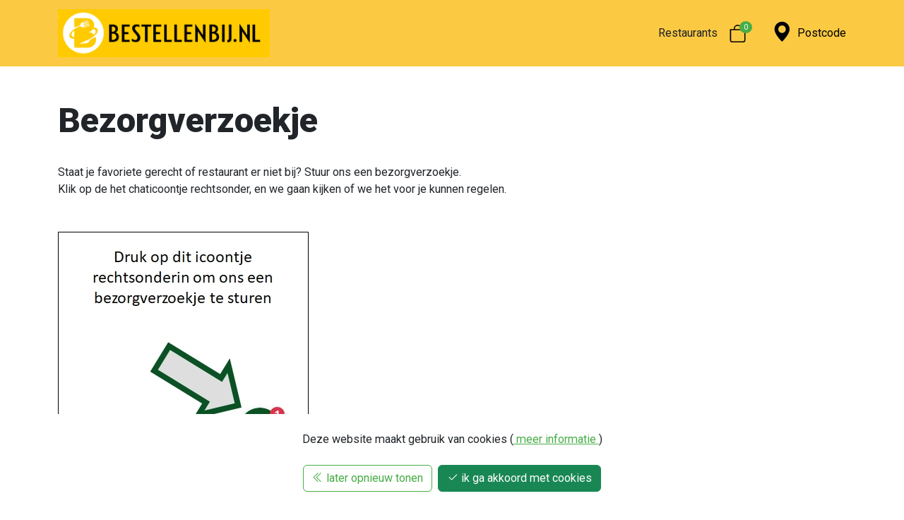

--- FILE ---
content_type: text/html;charset=UTF-8
request_url: https://www.bestellenbij.nl/bezorgverzoekje/
body_size: 5816
content:
<!DOCTYPE HTML>
<html class="h-100" lang="nl"> <head><link rel="dns-prefetch" href="//static.mijnwinkel-api.nl" /><link rel="dns-prefetch" href="//fonts.googleapis.com" /><link rel="dns-prefetch" href="//plugin.myshop.com" /><link rel="dns-prefetch" href="//netdna.bootstrapcdn.com" /><link rel="dns-prefetch" href="//media.myshop.com" /><link rel="dns-prefetch" href="//media.mijnwinkel-api.nl" /><link rel="dns-prefetch" href="//static.mijnwinkel-api.nl" />
<script type="application/ld+json"> { "@context": "https://schema.org/", "@type": "Store", "@id": "https://www.bestellenbij.nl", "name": "Quick Food Delivery ", "address": { "@type": "PostalAddress", "streetAddress": "Balladestraat 337", "addressLocality": "Nijmegen", "postalCode": "6544 WS ", "addressCountry": "Nederland" }, "image": [ "" ], "telephone": "+31 (0)6 39530574", "priceRange": "&#226;&#130;&#172;" } </script><meta name="robots" content="noindex, nofollow" />
<style>.myshp_main { min-height: calc(100vh - 270px);}@media (max-width: 800px){.cos-main-menu.clearfix h5 { display: none;}}.total_sq .msresp_vat_total.row:nth-of-type(3){border-top:none!important;}</style> <meta http-equiv="content-type" content="text/html;UTF-8" /> <meta http-equiv="X-UA-Compatible" content="IE=edge,chrome=1" /> <meta content="width=device-width, initial-scale=1, maximum-scale=1" name="viewport" /> <title>Bezorgverzoekje</title> <meta name="keywords" content=" " /> <meta name="description" content="Bezorgverzoekje" /> <meta name="author" content="MijnWinkel" /> <meta property="og:title" content="Bezorgverzoekje " /> <meta property="og:decription" content="Bezorgverzoekje" /> <meta property="og:type" content="website" /> <link rel="shortcut icon" href="https://myshop.s3-external-3.amazonaws.com/shop6146500.images.bestellenbij.ico" /> <link rel="apple-touch-icon" href="https://static.mijnwinkel-api.nl/skins/myshop5/images/apple-touch-icon.png" /> <link rel="apple-touch-icon" sizes="72x72" href="https://static.mijnwinkel-api.nl/skins/myshop5/images/apple-touch-icon-72x72.png" /> <link rel="apple-touch-icon" sizes="114x114" href="https://static.mijnwinkel-api.nl/skins/myshop5/images/apple-touch-icon-114x114.png" /> <script type="text/javascript"> function swapTab() {}; function multiply() {}; </script> <link rel="preconnect" href="https://fonts.googleapis.com" /> <link rel="preconnect" href="https://fonts.gstatic.com" crossorigin="crossorigin" /> <link href="https://fonts.googleapis.com/css2?family=Roboto:wght@100;300;400;500;700;900&display=swap" rel="stylesheet" /> <link rel="stylesheet" href="https://static.mijnwinkel-api.nl/skins/custom/shop6146500/css/main.1.css?v=18283" /> <script defer="defer" src="https://static.mijnwinkel-api.nl/skins/custom/shop6146500/js/main-bundle.1.js?v=18283"></script> <script type='text/javascript' src='https://static.mijnwinkel-api.nl/views/library/lib_myshop.1.83.js'></script>
<link async rel="stylesheet" type="text/css" href="https://static.mijnwinkel-api.nl/skins/vue/components/block/static/css/app.35e4328ab33bc98f0baa4d317e11df02.ShoppingCart.css"/><script type='text/javascript'>(function(){var l=document.location;if(l&&-1==l.href.indexOf('www'))document.location=l.href.replace('https://', 'https://www.');})();</script> <script type='text/javascript'>
(function(){var l=document.location;if(l&&-1==l.href.indexOf('https:'))document.location=l.href.replace('http:', 'https:')})();
</script></head> <body data-bs-spy="scroll" data-bs-target="#productlist-scrollspy" data-bs-root-margin="0px 0px -40%" data-bs-smooth-scroll="true" tabindex="0" class="d-flex flex-column position-relative myshp_column_count_1 shp-theme-0"><div id="myshp-body"><a id="myshp-page-top"></a> <div class="loading"></div> <header class="sticky-top"> <nav class="navbar navbar-expand-lg navbar-light bg-secondary"> <div class="container"> <a class="navbar-brand" href="/"> <img alt="" style="width:300px;height: auto;" class="d-inline-block align-top" src="https://media.myshop.com/images/shop6146500.images.bestellenbijnl_logo-bound-small.png"></img> </a> <div class="d-flex align-items-center"> <button class="navbar-toggler" type="button" data-bs-toggle="collapse" data-bs-target="#navbarSupportedContent" aria-controls="navbarSupportedContent" aria-expanded="false" aria-label="Toggle navigation"> <span class="navbar-toggler-icon"></span> </button> <div class="d-flex align-items-center ms-3 d-lg-none"> <span class="bi bi-geo-alt-fill fs-3"></span> <div class="d-flex flex-column ms-2 postal-code"> <span class="zipText" style="display:none;">Postcode</span> <span class="fw-bold zip" style="display:none;">0000</span> </div> </div> </div> <div class="collapse navbar-collapse justify-content-end" id="navbarSupportedContent"> <ul class="navbar-nav mb-2 mb-lg-0"> <li class=" nav-item"> <a class="myshp_tab" id="myshp_menuitem1" onclick="swapTab('myshp_menuitem1');" target="_top" href="/restaurants/" class="nav-link"> <span class="">Restaurants</span> </a> </li> <li class=" nav-item"> <a class="myshp_tab" id="myshp_menuitem2" onclick="swapTab('myshp_menuitem2');" href="https://www.bestellenbij.nl/checkout/basket1/" class="nav-link"> <span class=""><span class="app-myshop-shoppingcart-onhover title"></span> <div id="app-myshop-shoppingcart"></div></span> </a> </li></ul> </div> <div class="align-items-center ms-3 d-none d-lg-flex"> <span class="bi bi-geo-alt-fill fs-3"></span> <div class="d-flex flex-column ms-2 postal-code"> <span class="zipText" style="display:none;">Postcode</span> <span class="zip fw-bold" style="display:none;">0000</span> </div> </div> </div> </nav> </header> <main class="flex-shrink-0" id="rowAll"> <div class=""> <section class="col-md" id="colMiddle"> <form name="data" method="post" action="https://www.bestellenbij.nl/bezorgverzoekje/?" autocomplete="off"><input type="hidden" value="-71D466B3FAF3297A1C55A9F2D3F41D534ABCBC4" name="pk" /><input type="hidden" value="" name="a" /><input type="hidden" value="" name="id" /><input type="hidden" value="1" name="cid" /><input type="hidden" value="&#47;shop6146500&#47;rpc;jsessionid&#61;C6CCF04CC3877C2C6C654E4D0F7B472C" name="url_rpc" /><input type="hidden" value="6146500" name="vid" /><input type="hidden" value="1" name="supid" /><input type="hidden" value="" name="favid" /><input type="hidden" value="" name="_sort" /><input type="hidden" value="" name="_sort_order" /><input type="hidden" value="https&#58;&#47;&#47;www.bestellenbij.nl&#47;checkout&#47;placeorder1" name="url_order_page" /><input type="hidden" value="https&#58;&#47;&#47;www.bestellenbij.nl&#47;bezorgverzoekje&#47;?" name="this" /><input type="hidden" value="nl" name="_lang" /><input type="hidden" value="" name="_globalsearch" /><input type="hidden" value="" name="si" /><input type="hidden" value="" name="xy" /><input type="hidden" value="" name="o" /></form><div style="display:none" id="app-myshop-shoppingcart-parent" data-zero-label="" data-use-zero-label="0" data-show-units="0" data-show-to-checkout="1" data-show-subtotal-only="0" data-show-quantity="1" data-show-price="0" data-show-make-quotation="0" data-show-line-total="1" data-show-inc-vat="1" data-show-image="1" data-show-id="0" data-show-description="1" data-show-count="1" data-show-as-menu="1" data-show-action-remove="0" data-show-action-change-moreinfo="0" data-show-action-change="0" data-onclick="1" data-icon-width="25" data-icon-height="25" data-hide-on-zero="0" data-continue="0" data-icon="https://myshop.s3-external-3.amazonaws.com/shop6146500.images.bag.svg"></div><div class="myshp_block container py-5 myshp_block_editor"><div class="myshp_box"><h1>Bezorgverzoekje</h1><br />Staat je favoriete gerecht of restaurant er niet bij? Stuur ons een bezorgverzoekje.<br />Klik op de het chaticoontje rechtsonder, en we gaan kijken of we het voor je kunnen regelen.<br /><br /><br /><img src="https://plugin.myshop.com/images/shop6057400.images.bezorgverzoekje_chatarrow.medium.jpg" class="img-fluid"/><br />&nbsp;<h2>Veelgestelde vragen over bezorgverzoekje</h2>&nbsp;<div><strong>Hoe werkt een bezorgverzoekje?</strong></div>Als je iets wilt bestellen wat niet standaard word aangeboden, dan kan je ons een bezorgverzoekje sturen en dan gaan wij samen met de lokale bezorgers en restaurants kijken of we iets kunnen regelen.<br /><br /><br /><strong>Kan ik alles van overal bestellen?</strong><br />Dit is vooral afhankelijjk van het restaurant, maar je kunt ons alles vragen en we gaan ons best voor je doen.<br /><br /><br /><strong>Kan ik alleen maaltijden bestellen?</strong><br />Nee hoor, een bezorgverzoekje kan ook boodschapje zijn als een pak melk of een brood, of kleine electronica zoals een telefoonlader of een powerbank. Zolang het legaal is (dus geen wiet, sorry mensen) en het voor onze bezorgers te vervoeren is, mag je ons alles vragen.<br /><br /><br /><strong>Waar bezorgen jullie allemaal?</strong><br />Het bezorgverzoekje is speciaal bedacht om mensen die in gebieden wonen waar we geen standaardbezorging kunnen garanderen, toch een kans te geven om hun favoriete gerechten van hun favoriete restaurants te bestellen. Er is dan ook geen harde grens op het bezorgverzoekje, figuurlijk maar ook letterlijk: we hebben ook in Duitsland. Het zal vooral afhankelijk zijn van of het voor ons als bezorgers op dat moment mogelijk is, wat het budget is, en of we de kwaliteit van het eten over die afstand kunnen garanderen.<br /><br />Maar om je een idee te geven: we hebben eenmaal een bezorgverzoekje gehad voor pizza en hamburgers over een afstand van 48 kilometer, en die kwam nog heerlijk warm aan. Ook een bestelling van 8 pizza's over een afstand van 20 kilometer was geen probleem. Dus vraag ons gerust en we zullen voor je gaan kijken.<br /><br /><br /><strong>Wat kost het en hoe gaat de betaling?</strong><br />Dat ligt er geheel aan wat je besteld en hoe ver we moeten bezorgen. Mocht je bijvoorbeeld met je buren of vrienden meerdere dingen willen bestellen, dan zouden we de kosten kunnen delen. Bij bepaalde bestellingen kan het bijvoorbeeld zijn dat een restaurant een deel van de bezorgkosten op zich zou willen nemen. Wanneer je ons een bezorgverzoekje stuurt, dan gaan we voor je kijken of we het kunnen regelen en laten we je zo snel mogelijk weten wat het kost en wanneer we het zouden kunnen bezorgen. Als dat akkoord is, dan sturen we je een betaallink voor het totaalbedrag en dan gaan we voor je aan de slag.<br /><br />&nbsp;<h2>Bezorgverzoekje voor restaurants</h2>Als je als restaurant een verzoek krijgt van een klant om ergens te bezorgen, maar je hebt zelf geen bezorgers -of het is te ver voor hun- dan kunnen wij dit ook bezorgen. Stuur ons een berichtje en we kijken wat we regelen.<br /><br />&nbsp;</div></div><script type="text/javascript"> var Tawk_API=Tawk_API||{}, Tawk_LoadStart=new Date(); setTimeout(function () { var s1=document.createElement("script"),s0=document.getElementsByTagName("script")[0]; s1.async=true; s1.src='https://embed.tawk.to/5fa8bfb28e1c140c2abc0e69/default'; s1.charset='UTF-8'; s1.setAttribute('crossorigin','*'); s0.parentNode.insertBefore(s1,s0); }, 1); </script><div style="display:none"> </div> </section> </div> </main> <footer class="footer mt-auto pt-5"> <div class="container pb-5"> <div class="row justify-content-center"> <div class="col-12 col-lg-8"> <div class="row text-center text-lg-start"> <div class="col-lg mb-3 mb-lg-0"> <h6 class="letter-spacing-1"> <a id="myshp_menuitem_quick_bottom0" href="https://www.bestellenbij.nl/restaurants/" class="link-light"> Acties en aanbiedingen </a> </h6> <ul class="list-unstyled text-sm pt-2 pt-lg-0"> <li class="mb-2"> <a class="" id="myshp_menuitem_quick_bottom1" href="https://www.bestellenbij.nl/happy-hour/"> Happy Hours </a> </li> <li class="mb-2"> <a class="" id="myshp_menuitem_quick_bottom2" href="https://www.bestellenbij.nl/bezorgverzoekje/"> Bezorgverzoekje </a> </li> <li class="mb-2"> <a class="" id="myshp_menuitem_quick_bottom3" href="https://www.bestellenbij.nl/vrijdagmiddagborrel/"> Vrijdagmiddagborrel </a> </li> <li class="mb-2"> <a class="" id="myshp_menuitem_quick_bottom4" href="https://www.bestellenbij.nl/koopavondeten/"> Koopavondeten (winkeliers) </a> </li></ul> </div> <div class="col-lg mb-3 mb-lg-0"> <h6 class="letter-spacing-1"> <a id="myshp_menuitem_quick_bottom5" href="https://www.bestellenbij.nl/restaurants/" class="link-light"> Kunnen we je helpen? </a> </h6> <ul class="list-unstyled text-sm pt-2 pt-lg-0"> <li class="mb-2"> <a class="" id="myshp_menuitem_quick_bottom6" href="https://www.bestellenbij.nl/klantenservice/"> Klantenservice </a> </li> <li class="mb-2"> <a class="" id="myshp_menuitem_quick_bottom7" href="https://www.bestellenbij.nl/bezorger-worden/"> Bezorger worden </a> </li> <li class="mb-2"> <a class="" id="myshp_menuitem_quick_bottom8" href="https://www.bestellenbij.nl/restaurant-aanmelden/"> Restaurant aanmelden </a> </li> <li class="mb-2"> <a class="" id="myshp_menuitem_quick_bottom9" href="https://www.bestellenbij.nl/voorwaarden/"> Algemene Voorwaarden </a> </li></ul> </div> <div class="col-lg mb-3 mb-lg-0"> <h6 class="letter-spacing-1"> <a id="myshp_menuitem_quick_bottom10" href="https://www.bestellenbij.nl/restaurants/" class="link-light"> Over ons </a> </h6> <ul class="list-unstyled text-sm pt-2 pt-lg-0"> <li class="mb-2"> <a class="" id="myshp_menuitem_quick_bottom11" href="https://www.bestellenbij.nl/over-ons/"> Over Bestellenbij.nl </a> </li> <li class="mb-2"> <a class="" id="myshp_menuitem_quick_bottom12" href="https://www.bestellenbij.nl/onze-missie/"> Onze missie </a> </li> <li class="mb-2"> <a class="" id="myshp_menuitem_quick_bottom13" href="https://www.bestellenbij.nl/bezorggebieden/"> Bezorggebieden </a> </li> <li class="mb-2"> <a class="" id="myshp_menuitem_quick_bottom14" href="https://www.bestellenbij.nl/contact-opnemen/"> Contactgegevens </a> </li></ul> </div></div> </div> <div class="col-12 col-lg-4 text-center text-lg-start"> <h6 class="letter-spacing-1"> Nieuwsbrief </h6> <p> Schrijf je in voor onze nieuwsbrief om op de hoogte te blijven en om aanbiedingen te ontvangen. </p> <div id="mc_embed_signup"> <form action="https://bestellenbij.us12.list-manage.com/subscribe/post?u=cca195a48eca121326241919f&amp;id=470ea85a6e&amp;f_id=0082b7e0f0" method="post" id="mc-embedded-subscribe-form" name="mc-embedded-subscribe-form" class="validate" target="_blank" novalidate="novalidate"> <div id="mc_embed_signup_scroll"> <div class="mc-field-group"> <div class="form-floating mb-3 fs-6"> <input type="email" value="" name="EMAIL" class="required email form-control" placeholder="E-mailadres" id="mce-EMAIL" required="required" /> <label for="mce-EMAIL">E-mailadres <span class="asterisk">*</span></label> </div> <span id="mce-EMAIL-HELPERTEXT" class="helper_text"></span> </div> <div id="mce-responses" class="clear"> <div class="response alert alert-danger" id="mce-error-response" style="display:none"></div> <div class="response alert alert-success" id="mce-success-response" style="display:none"></div> </div> <div style="position: absolute; left: -5000px;" aria-hidden="true"> <input type="text" name="b_cca195a48eca121326241919f_470ea85a6e" tabindex="-1" value="" /> </div> <div class="clear"> <input type="submit" value="Inschrijven" name="subscribe" id="mc-embedded-subscribe" class="button btn btn-secondary w-100 d-block" /> </div> </div> </form> </div> </div> </div> </div> <hr class="text-white"></hr> <div class="d-flex justify-content-center"> <a href="https://www.facebook.com/bestellenbijnl/" target="_blank" class="me-3"><span class="bi bi-facebook fs-2"></span></a> <a href="https://www.instagram.com/bestellenbijnl/" target="_blank" class="me-3"><span class="bi bi-instagram fs-2"></span></a> <a href="https://twitter.com/bestellenbij" target="_blank" class="me-3"><span class="bi bi-twitter fs-2"></span></a> <a href="https://www.linkedin.com/company/bestellenbijnl" target="_blank" class=""><span class="bi bi-linkedin fs-2"></span></a> </div> <div class="footer-copyright bg-primary py-3"> <div class="font-weight-light text-muted"> <div class="container text-center"> <span class="text-white text-center">&copy; Copyright 2022 - bestellenbij.nl - All Rights Reserved</span> </div> </div> </div> </footer> <div class="myshp-cookies py-4 fixed-bottom bg-white"> <div class="container"> <p class="myshp-cookies__content text-center mb-0"> <span class=""> Deze website maakt gebruik van cookies (<a href="/privacy--en-cookiebeleid"> meer informatie </a>) </span> <span class="d-flex align-items-center justify-content-center mt-4 flex-wrap"> <a class="btn btn-outline-primary me-2 mb-2 mb-md-0" onclick="return myshop().s('this',location.href).l(location.href).a('hide-tracking-message'),false;" href="#"> <i class="bi bi-chevron-double-left"></i> later opnieuw tonen </a> <a class="btn btn-success mb-2 mb-md-0" onclick="return myshop().s('this',location.href).l(location.href).a('allow-tracking'),false;" href="#"> <i class="bi bi-check2"></i> ik ga akkoord met cookies </a> </span> </p> </div> </div> <script src="https://static.mijnwinkel-api.nl/skins/custom/shop6146500/js/jquery.1.js?v=18283"></script> <script type="text/javascript" src="//s3.amazonaws.com/downloads.mailchimp.com/js/mc-validate.js?v=18283"></script> <script type="text/javascript"> (function($) { window.fnames = new Array(); window.ftypes = new Array(); fnames[0] = 'EMAIL'; ftypes[0] = 'email'; fnames[1] = 'FNAME'; ftypes[1] = 'text'; fnames[2] = 'LNAME'; ftypes[2] = 'text'; fnames[3] = 'ADDRESS'; ftypes[3] = 'address'; fnames[4] = 'PHONE'; ftypes[4] = 'phone'; fnames[5] = 'BIRTHDAY'; ftypes[5] = 'birthday'; }(jQuery)); var $mcj = jQuery.noConflict(true); </script> <a id="myshp-page-bottom"></a></div>
<script type="text/javascript">
if(self.myshopLoginErrorMessage)window.setTimeout("myshopLoginErrorMessage();",1);document.addEventListener('DOMContentLoaded', function() {if(self.myshop)myshop('no').init('1').r(3,false);if(self.myshopTrack){myshopTrack().init(6146500);}});
</script> <script type='text/javascript' src='https://static.mijnwinkel-api.nl/skins/vue/components/block/static/js/manifest.2ae2e69a05c33dfc65f8.ShoppingCart.js'></script><script type='text/javascript' src='https://static.mijnwinkel-api.nl/skins/vue/components/block/static/js/vendor.b6e72ccae7170cb86a0f.ShoppingCart.js'></script><script type='text/javascript' src='https://static.mijnwinkel-api.nl/skins/vue/components/block/static/js/app.007fae0933ffb26db6cf.ShoppingCart.js'></script>
</body> </html>


--- FILE ---
content_type: text/css;charset=UTF-8
request_url: https://static.mijnwinkel-api.nl/skins/vue/components/block/static/css/app.35e4328ab33bc98f0baa4d317e11df02.ShoppingCart.css
body_size: 514
content:
#app-myshop-shoppingcart{float:right}div[data-v-99890932]{line-height:normal}.myshp-shpcart-container[data-v-99890932]{display:inline-block;vertical-align:middle;position:relative;z-index:101}.myshp-shpcart-container .wait[data-v-99890932],.myshp-shpcart-container .wait a[data-v-99890932]{cursor:wait}.myshp-shpcart-container .myshp-toggle-cart-container[data-v-99890932]{display:inline-block;vertical-align:middle;cursor:pointer}.myshp-shpcart-container .myshp-basket-count[data-v-99890932]{position:absolute;z-index:200;left:9px;top:7px;background:green;padding:2px 5px;color:#fff;border-radius:50%;font-size:.8em}.myshp-shpcart-container .myshp-toggle-cart[data-v-99890932]{width:28px;height:30px;background-size:28px 30px;background-repeat:no-repeat;background-position:50%;position:relative;display:inline-block;vertical-align:middle}.myshp-shpcart-container .myshp-toggle-cart span[data-v-99890932]{font-size:2.2em}.myshp-shpcart-container .myshp-toggle-cart-arrow[data-v-99890932]{font-size:14px;display:inline-block;vertical-align:middle;margin-left:5px;color:green}.myshp-shpcart-container .myshp-cart-content-container[data-v-99890932]{position:absolute;right:-12px;top:30px;width:550px;border:1px solid #d5d5d5;padding:10px 15px;background:#fff;cursor:default}.myshp-shpcart-container .myshp-order-lines img[data-v-99890932]{float:left;width:100%!important;height:auto!important;max-width:100%!important;max-height:100%!important;border:1px solid #dcdcdc}.myshp-shpcart-container .myshp-order-lines table tr td[data-v-99890932]{vertical-align:top;padding:13px 13px 13px 0}.myshp-shpcart-container .myshp-order-lines table tr.myshp-order-line-feature td[data-v-99890932]{padding-top:.5em!important;padding-bottom:0;padding-right:0}.myshp-shpcart-container .myshp-order-lines table tr.myshp-order-line-feature-shipping[data-v-99890932]{border-top:1px dotted #d5d5d5}.myshp-shpcart-container tr.myshp-order-line td.myshp-product-image[data-v-99890932]{width:100px!important}.myshp-shpcart-container tr.myshp-order-line .myshp-product-title[data-v-99890932]{font-weight:700;color:green;font-size:1.1em;text-overflow:ellipsis;display:block;overflow:hidden;width:200px;float:left!important;white-space:nowrap}.myshp-shpcart-container .fa-remove[data-v-99890932]{color:red}.myshp-shpcart-container tr.myshp-cart-total[data-v-99890932]{font-size:1.5em}.myshp-shpcart-container td.myshp-total-value[data-v-99890932]{text-align:right}.myshp-shpcart-container tr.myshp-cart-total td.myshp-total-value[data-v-99890932]{padding:13px 0}.myshp-shpcart-container .myshp-control-buttons .left[data-v-99890932],.myshp-shpcart-container .myshp-control-buttons .right[data-v-99890932],.myshp-shpcart-container .myshp_control_buttons .left[data-v-99890932],.myshp-shpcart-container .myshp_control_buttons .right[data-v-99890932]{float:left;width:50%}.myshp-shpcart-container .myshp-control-buttons a[data-v-99890932]{float:left;width:98%;text-align:center;background:#f5f5f5;color:#777;padding:10px 0!important;font-weight:700}.myshp-shpcart-container .myshp-control-buttons .left a[data-v-99890932]{background:green;color:#fff}.myshp-shpcart-container .myshp-action-value[data-v-99890932],.myshp-shpcart-container .myshp-shipping-value[data-v-99890932]{text-align:right;padding-right:0!important}.myshp-shpcart-container .fa-spin[data-v-99890932]{-webkit-animation:spin-data-v-99890932 1s linear infinite;animation:spin-data-v-99890932 1s linear infinite;font-size:2.5em}@-webkit-keyframes spin-data-v-99890932{0%{-webkit-transform:rotate(0deg);transform:rotate(0deg)}to{-webkit-transform:rotate(359deg);transform:rotate(359deg)}}@keyframes spin-data-v-99890932{0%{-webkit-transform:rotate(0deg);transform:rotate(0deg)}to{-webkit-transform:rotate(359deg);transform:rotate(359deg)}}


                          

--- FILE ---
content_type: text/javascript;charset=UTF-8
request_url: https://static.mijnwinkel-api.nl/skins/vue/components/block/static/js/app.007fae0933ffb26db6cf.ShoppingCart.js
body_size: 4118
content:
webpackJsonp([1],{"6iIW":function(t,s){},NHnr:function(t,s,e){"use strict";Object.defineProperty(s,"__esModule",{value:!0});var o=e("pFYg"),a=e.n(o),n=e("7+uW"),i=e("fZjL"),r=e.n(i),c=e("+1jJ"),h=new n.a,p=document.querySelector(".app-myshop-shoppingcart-onhover"),l=void 0,u={name:"shoppingcart",directives:{toggleCartView:{bind:function(t,s,e){l=function(t){var o=s.value.handler,a=parseInt(c.a.getDataAttribute("app-myshop-shoppingcart-parent","show-as-menu"));t.stopPropagation(),a&&e.context[o]()},p&&(p.addEventListener("mouseenter",l),p.addEventListener("mouseleave",l))},unbind:function(){p&&(p.removeEventListener("mouseenter",l),p.removeEventListener("mouseleave",l))}}},data:function(){return{showCartContentContainer:!1,vid:"",processing:!1,basket:{count_number:"0",rows:[],storage:[]},showId:"0",showDescription:"0",showQuantity:"0",showPrice:"0",hideOnZero:"0",showLineTotal:"0",showUnits:"0",showActionChange:"0",showActionRemove:"0",showActionChangeMoreinfo:"0",showMakeQuotation:"0",showToCheckout:"1",icon:"",iconWidth:"24",iconHeight:"24",onclick:"",showCount:"0",showIncVat:"0",showSubtotalOnly:"0",showImage:"0",showAsMenu:"0",itemCount:0,lblMsgs:{"mijnwebshop.isempty":"Je winkelwagen is nog leeg. Ga terug naar de winkel om producten te bestellen","mijnwebshop.isempty2":"Als je al producten had toegevoegd, kan de reden hiervoor zijn dat je sessie verlopen is","mijnwebshop.isempty3":"Dit gebeurt 60 minuten na de laatste wijziging of wanneer je je browser tussendoor afsluit",isempty:"Uw winkelwagen is nog leeg. Ga terug naar de winkel om producten te bestellen",isempty2:"Als u al producten had toegevoegd, kan de reden hiervoor zijn dat uw sessie verlopen is",isempty3:"Dit gebeurt 60 minuten na de laatste wijziging of wanneer u uw browser tussendoor afsluit",basket:"Winkelwagen",empty:"winkelwagen is leeg",shippingcost:"Verzendkosten",subtot:"Subtotaal",total:"Totaal",order:"DIRECT BESTELLEN",quotation:"OFFERTE MAKEN"}}},computed:{labelOrder:function(){return"Bestel"===this.lblMsgs.order?"DIRECT BESTELLEN":this.lblMsgs.order},labelQuotation:function(){return"offerte"===this.lblMsgs.quotation?"OFFERTE MAKEN":this.lblMsgs.quotation},itemsInCart:function(){var t=0;if("1"===this.hideOnZero)for(var s=this.basket.rows.length,e=0;e<s;e++){var o=this.basket.rows[e];0!=Number(o.price_line_total)&&(t+=Number(o.quantity))}else t=this.basket.count_number;return window.setTimeout(function(){if(this.itemCount=t,self.$)$(".app-myshop-shoppingcart-count").html(t),$(".myshp_menu_basket_count").html(t),$&&$(".myshp_menu_basket_count").removeClass("hide");else{var s=document.querySelector(".myshp_menu_basket_count");s&&(s.innerHTML=t)}},200),t}},watch:{itemCount:function(t){if(self.$)$(".app-myshop-shoppingcart-count").html(t),$(".myshp_menu_basket_count").html(t);else{var s=document.querySelector(".app-myshop-shoppingcart-count");s&&(s.innerHTML=t),(s=document.getElementById("basket_value_count"))&&(s.innerHTML=t)}}},created:function(){var t=this;h.$on("update",function(s){try{t.fetchData()}catch(t){}})},beforeMount:function(){if("localhost"==window.location.hostname)this.vid="5742100";else try{this.vid=c.a.getShopId()}catch(t){}null==this.vid&&(this.vid="");var t="app-myshop-shoppingcart-parent";this.showId=c.a.getDataAttribute(t,"show-id"),this.showDescription=c.a.getDataAttribute(t,"show-description"),this.showQuantity=c.a.getDataAttribute(t,"show-quantity"),this.showPrice=c.a.getDataAttribute(t,"show-price"),this.hideOnZero=c.a.getDataAttribute(t,"hide-on-zero"),this.showLineTotal=c.a.getDataAttribute(t,"show-line-total"),this.showUnits=c.a.getDataAttribute(t,"show-units"),this.showActionChange=c.a.getDataAttribute(t,"show-action-change"),this.showActionRemove=c.a.getDataAttribute(t,"show-action-remove"),this.showActionChangeMoreinfo=c.a.getDataAttribute(t,"show-action-change-moreinfo"),this.showMakeQuotation=c.a.getDataAttribute(t,"show-make-quotation"),this.showToCheckout=c.a.getDataAttribute(t,"show-to-checkout"),this.showToCheckout=""==this.showToCheckout?"1":this.showToCheckout,this.icon=c.a.getDataAttribute(t,"icon"),this.iconWidth=c.a.getDataAttribute(t,"icon-width"),this.iconHeight=c.a.getDataAttribute(t,"icon-height"),this.onclick=c.a.getDataAttribute(t,"onclick"),this.showCount=c.a.getDataAttribute(t,"show-count"),this.showIncVat=c.a.getDataAttribute(t,"show-inc-vat"),this.showSubtotalOnly=c.a.getDataAttribute(t,"show-subtotal-only"),this.showImage=c.a.getDataAttribute(t,"show-image"),this.showImage=""==this.showImage?"0":this.showImage,this.showAsMenu=c.a.getDataAttribute(t,"show-as-menu")},mounted:function(){self.$&&$(".myshp_menu_basket_count").addClass("hide"),this.$nextTick(function(){this.assignTextResources()})},methods:{showHideCartContent:function(){this.showCartContentContainer=!this.showCartContentContainer},showLine:function(t){var s=!0;return"1"===this.hideOnZero&&(s=0!==Number(t)),s},onCartClick:function(){switch(this.onclick){case"0":break;case"1":window.location="/checkout/basket1";break;case"2":window.location="/checkout/address1?r=5&q=0"}},showContents:function(t){this.showCartContentContainer=!0},hideContents:function(t){this.showCartContentContainer=!1},assignTextResources:function(){var t=this,s="nl";if(self.$)s=$("[name=_lang]").val();else{var e=document.getElementsByName("_lang");e&&e.length>0&&(s=e[0].value)}if("en"==s){var o=t.lblMsgs;o.isempty="The shopping cart is empty, go back to the webshop to order products.",o.isempty2="",o.isempty3="The shopping cart is automatically cleared after 60 minutes.",o.basket="Shopping cart",o.empty="the shopping cart is empty",o.shippingcost="Shipping costs",o.subtot="Subtotal",o.total="Total",o.order="ORDER DIRECT",o.quotation="MAKE QUOTATION"}myshop().resources(function(s){r()(t.lblMsgs).forEach(function(e){var o=s.getResource("orderpages",e);t.lblMsgs[e]=null==o||""==o?t.lblMsgs[e]:o})}),this.fetchData()},fetchData:function(){var t=this;if(null!=this.vid){var s=new XMLHttpRequest;this.processing=!0,s.onreadystatechange=function(){4==this.readyState&&200==this.status&&(t.basket=JSON.parse(this.responseText),t.processing=!1,t.itemCount=t.basket.count_number)};var e="https://edit.myshop.com/rpc/?type=shoppingcart_json&vid="+this.vid;if("localhost"!=window.location.hostname){var o=$("[name=url_rpc]").val();null==o&&(o="/rpc/"),null!=o&&(e=o+"?type=shoppingcart_json")}s.open("GET",e,!0),s.send()}else alert("Unable to find Shop ID.");return!1},removeProduct:function(t){var s=this;s.processing=!0,$("html,body,a").css("cursor","progress");var e=new XMLHttpRequest;e.onreadystatechange=function(){4==this.readyState&&200==this.status?(s.processing=!1,$(".myshp-action-refresh-order-list").click(),$("html,body").css("cursor","default"),$("a").css("cursor","pointer")):(s.processing=!1,$("html,body").css("cursor","default"),$("a").css("cursor","pointer"))},e.open("GET","/checkout/basket?a=remove&id="+t+"&vid="+this.vid,!0),e.send()}}},d={render:function(){var t=this,s=t.$createElement,e=t._self._c||s;return e("div",{staticClass:"myshp-shpcart-container"},[e("button",{staticClass:"hidden shpcart-action-reload-order-list",staticStyle:{display:"none"},on:{click:function(s){return s.stopPropagation(),t.fetchData()}}},[t._v("Load Shopping Cart")]),t._v(" "),e("button",{staticClass:"hidden myshp-action-refresh-order-list",staticStyle:{display:"none"},on:{click:function(s){return s.stopPropagation(),t.fetchData()}}}),t._v(" "),e("span",{directives:[{name:"show",rawName:"v-show",value:1==t.processing,expression:"processing == true"}],staticClass:"fa fa-refresh fa-spin"}),t._v(" "),e("div",{directives:[{name:"show",rawName:"v-show",value:0==t.processing,expression:"processing == false"}],staticClass:"myshp-toggle-cart-container",on:{mouseenter:function(s){return t.showContents(s)},mouseleave:function(s){return t.hideContents(s)}}},[e("div",{directives:[{name:"show",rawName:"v-show",value:"1"==t.showCount,expression:"showCount == '1'"}],staticClass:"myshp-check-cart",on:{click:t.onCartClick}},[e("span",{staticClass:"myshp-basket-count",on:{click:t.onCartClick}},[t._v(t._s(t.itemsInCart))])]),t._v(" "),e("div",{staticClass:"myshp-toggle-cart",on:{click:t.onCartClick}},[t.icon?e("img",{staticClass:"myshp-img",attrs:{src:t.icon,width:t.iconWidth,height:t.iconHeight},on:{click:t.onCartClick}}):e("span",{staticClass:"fa fa-shopping-cart myshp-icon",on:{click:t.onCartClick}})]),t._v(" "),t._m(0)]),t._v(" "),e("div",{directives:[{name:"show",rawName:"v-show",value:t.showCartContentContainer,expression:"showCartContentContainer"},{name:"toggleCartView",rawName:"v-toggleCartView",value:{handler:"showHideCartContent"},expression:"{handler: 'showHideCartContent'}"}],staticClass:"myshp-cart-content-container",class:{wait:t.processing},on:{mouseenter:function(s){return t.showContents(s)},mouseleave:function(s){return t.hideContents(s)}}},[e("div",{staticClass:"seb_ctrol"},[e("div",{staticClass:"myshp-checkout"},[e("div",{staticClass:"group myshp-checkout-container"},[e("div",{staticClass:"myshp-cart-block"},[e("div",{directives:[{name:"show",rawName:"v-show",value:"0"==t.basket.count_number,expression:"basket.count_number == '0'"}],staticClass:"myshp-empty"},[e("span",{staticClass:"fs-3 fw-bold myshp-title",staticStyle:{"font-weight":"bold","font-size":"1.25rem","margin-bottom":"0.5rem"},domProps:{innerHTML:t._s(t.lblMsgs.empty)}}),t._v(" "),e("p",{staticClass:"myshp-content"})]),t._v(" "),e("div",{directives:[{name:"show",rawName:"v-show",value:"0"!=t.basket.count_number,expression:"basket.count_number != '0'"}],staticClass:"myshp-checkout-basket"},[e("h3",{domProps:{innerHTML:t._s(t.lblMsgs.basket)}}),t._v(" "),e("div",{staticClass:"myshp-order-lines"},[e("table",{attrs:{cellpadding:"0",cellspacing:"0",width:"100%"}},[e("tbody",[t._l(t.basket.rows,function(s,o){return t.showLine(s.price_line_total)?[e("tr",{staticClass:"myshp-order-line"},[e("td",{directives:[{name:"show",rawName:"v-show",value:"1"==t.showImage,expression:"showImage == '1'"}],staticClass:"myshp-product-image"},[e("img",{staticStyle:{width:"auto"},attrs:{src:decodeURI(s.product_image),alt:""}}),t._v(" "),e("br")]),t._v(" "),e("td",{directives:[{name:"show",rawName:"v-show",value:"1"==t.showId,expression:"showId == '1'"}],staticClass:"myshp-product-id"},[e("span",{domProps:{innerHTML:t._s(s.id)}})]),t._v(" "),e("td",{attrs:{colspan:"2"}},[e("span",{staticClass:"myshp-product-title",domProps:{innerHTML:t._s(s.product_title)}}),t._v(" "),e("p",{directives:[{name:"show",rawName:"v-show",value:"1"==t.showDescription,expression:"showDescription == '1'"}],staticClass:"myshp-product-description",domProps:{innerHTML:t._s(s.description)}})]),t._v(" "),e("td",{staticClass:"myshp-product-quantity"},[e("span",{directives:[{name:"show",rawName:"v-show",value:"1"==t.showQuantity,expression:"showQuantity == '1'"}]},[e("span",{domProps:{innerHTML:t._s(s.quantity)}})]),t._v(" "),e("span",{directives:[{name:"show",rawName:"v-show",value:"1"==t.showUnits&&"0"==t.showQuantity,expression:"showUnits == '1' && showQuantity == '0'"}]},[t._v("stuks")])]),t._v(" "),e("td",{directives:[{name:"show",rawName:"v-show",value:"1"==t.showPrice,expression:"showPrice == '1'"}],staticClass:"myshp-product-unitprice"},["0"==t.showIncVat?e("span",{staticStyle:{"white-space":"nowrap"},domProps:{innerHTML:t._s(s.price_formatted)}}):e("span",{staticStyle:{"white-space":"nowrap"},domProps:{innerHTML:t._s(s.price_inc_vat_formatted)}})]),t._v(" "),e("td",{directives:[{name:"show",rawName:"v-show",value:"1"==t.showLineTotal,expression:"showLineTotal == '1'"}],staticClass:"myshp-product-linetotal"},["0"==t.showIncVat?e("span",{staticStyle:{"white-space":"nowrap"},domProps:{innerHTML:t._s(s.price_line_total_formatted)}}):e("span",{staticStyle:{"white-space":"nowrap"},domProps:{innerHTML:t._s(s.inc_vat_price_line_total_formatted)}})]),t._v(" "),e("td",{directives:[{name:"show",rawName:"v-show",value:"1"==t.showActionChange,expression:"showActionChange == '1'"}],staticClass:"myshp-product-action-controls"},[t._m(1,!0)]),t._v(" "),e("td",{directives:[{name:"show",rawName:"v-show",value:"1"==t.showActionChangeMoreinfo,expression:"showActionChangeMoreinfo == '1'"}],staticClass:"myshp-product-action-controls"},[t._m(2,!0)]),t._v(" "),e("td",{directives:[{name:"show",rawName:"v-show",value:"1"==t.showActionRemove,expression:"showActionRemove == '1'"}],staticClass:"myshp-product-action-controls"},[e("span",{staticStyle:{display:"none"},attrs:{id:"idmyshopremove"+o}},[void 0],2),t._v(" "),e("a",{staticClass:"myshp-btn-remove",attrs:{href:"#","data-role":"button","data-icon":"delete","data-iconpos":"notext","data-inline":"true"},on:{click:function(s){return t.removeProduct(o+1)}}},[e("span",{staticClass:"fa fa-remove"})])])])]:t._e()}),t._v(" "),e("tr"),t._v(" "),"1"!=t.showSubtotalOnly?[e("tr",{staticClass:"myshp-order-line-feature myshp-order-line-feature-shipping"},[e("td"),t._v(" "),e("td",[e("strong",{staticClass:"myshp-shipping-label",domProps:{innerHTML:t._s(t.lblMsgs.shippingcost)}})]),t._v(" "),e("td",{staticClass:"myshp-shipping-value",attrs:{colspan:"4"}},["0"==t.showIncVat?e("span",{domProps:{innerHTML:t._s(t.basket.price_shipping_formatted)}}):e("span",{domProps:{innerHTML:t._s(t.basket.inc_vat_price_shipping_formatted)}})]),t._v(" "),e("td")]),t._v(" "),t._l(t.basket.actions,function(s){return e("tr",{staticClass:"myshp-order-line-feature"},[e("td"),t._v(" "),e("td",[e("strong",{staticClass:"myshp-action-label",domProps:{innerHTML:t._s(s.description)}})]),t._v(" "),e("td",{staticClass:"myshp-action-value",attrs:{colspan:"4"}},["0"==t.showIncVat?e("span",{domProps:{innerHTML:t._s(s.price_formatted)}}):e("span",{domProps:{innerHTML:t._s(s.inc_vat_price_formatted)}})]),t._v(" "),e("td")])})]:t._e(),t._v(" "),"1"==t.showSubtotalOnly?e("tr",{staticClass:"myshp-order-line-feature myshp-order-line-feature-shipping"},[e("td"),t._v(" "),e("td",[e("strong",{staticClass:"myshp-total-label",domProps:{innerHTML:t._s(t.lblMsgs.subtot)}})]),t._v(" "),e("td",{staticClass:"myshp-total-value",attrs:{colspan:"4"}},["0"==t.showIncVat?e("span",{domProps:{innerHTML:t._s(t.basket.price_subtotal_formatted)}}):e("span",{domProps:{innerHTML:t._s(t.basket.inc_vat_price_subtotal_formatted)}})]),t._v(" "),e("td")]):t._e(),t._v(" "),e("tr",{staticClass:"myshp-cart-total"},[e("td"),t._v(" "),e("td",{staticClass:"myshp-total-label"},[e("strong",{domProps:{innerHTML:t._s(t.lblMsgs.total)}})]),t._v(" "),e("td",{staticClass:"myshp-total-value",attrs:{colspan:"4"}},["0"==t.showIncVat?e("span",{staticStyle:{"white-space":"nowrap"},domProps:{innerHTML:t._s(t.basket.price_total_formatted)}}):e("span",{staticStyle:{"white-space":"nowrap"},domProps:{innerHTML:t._s(t.basket.inc_vat_price_total_formatted)}})]),t._v(" "),e("td")]),t._v(" "),e("tr",[e("td",{attrs:{colspan:"77"}},[e("div",{staticClass:"group"},[e("div",{staticClass:"myshp-control-buttons"},[e("div",{directives:[{name:"show",rawName:"v-show",value:"1"==t.showMakeQuotation,expression:"showMakeQuotation == '1'"}],staticClass:"left"},[e("a",{staticClass:"myshp-make-quotation",attrs:{target:"_parent",href:"/checkout/address1/?r=5&q=1"}},[t._v(t._s(t.labelQuotation))])]),t._v(" "),e("div",{directives:[{name:"show",rawName:"v-show",value:"1"==t.showToCheckout,expression:"showToCheckout == '1'"}],staticClass:"right"},[e("a",{staticClass:"myshp-direct-order",attrs:{target:"_parent",href:"/checkout/address1/?r=5&q=0"}},[t._v(t._s(t.labelOrder))])])])])])])],2)])])])])])])])])])},staticRenderFns:[function(){var t=this.$createElement,s=this._self._c||t;return s("div",{staticClass:"myshp-toggle-cart-arrow"},[s("span",{staticClass:"fa fa-caret-down"})])},function(){var t=this.$createElement,s=this._self._c||t;return s("a",{staticClass:"btn btn-primary myshp-btn-change",attrs:{href:"#","data-role":"button",onclick:"return"}},[s("span",{staticClass:"fa fa-pencil"})])},function(){var t=this.$createElement,s=this._self._c||t;return s("a",{staticClass:"btn btn-primary myshp-btn-change-more-info",attrs:{href:"#","data-role":"button",onclick:"return"}},[s("span",{staticClass:"fa fa-pencil"})])}]};var m={name:"App",components:{ShoppingCart:e("VU/8")(u,d,!1,function(t){e("6iIW")},"data-v-99890932",null).exports}},w={render:function(){var t=this.$createElement,s=this._self._c||t;return s("div",{attrs:{id:"app-myshop-shoppingcart"}},[s("ShoppingCart")],1)},staticRenderFns:[]};var v=e("VU/8")(m,w,!1,function(t){e("b5Tm")},null,null).exports;n.a.config.productionTip=!1,window.Vue=n.a;document.log=function(t){if(n.a.config.devtools){if(arguments){t="";for(var s=0;s<arguments.length;s++)"function"==typeof arguments[s]||"object"===a()(arguments[s])?(console.log(t),console.log(arguments[s]),t=""):(t+=arguments[s],t+=" ")}console.log(t)}},setTimeout(function(){myshopEvent().on("order",function(){return h.$emit("update"),"0"===c.a.getDataAttribute("app-myshop-shoppingcart-parent","continue")?(myshopEvent().proceed(!1),!1):myshopEvent().proceed(!0)}),new n.a({el:"#app-myshop-shoppingcart",components:{App:v},template:"<App/>"})},200)},b5Tm:function(t,s){}},["NHnr"]);


                          